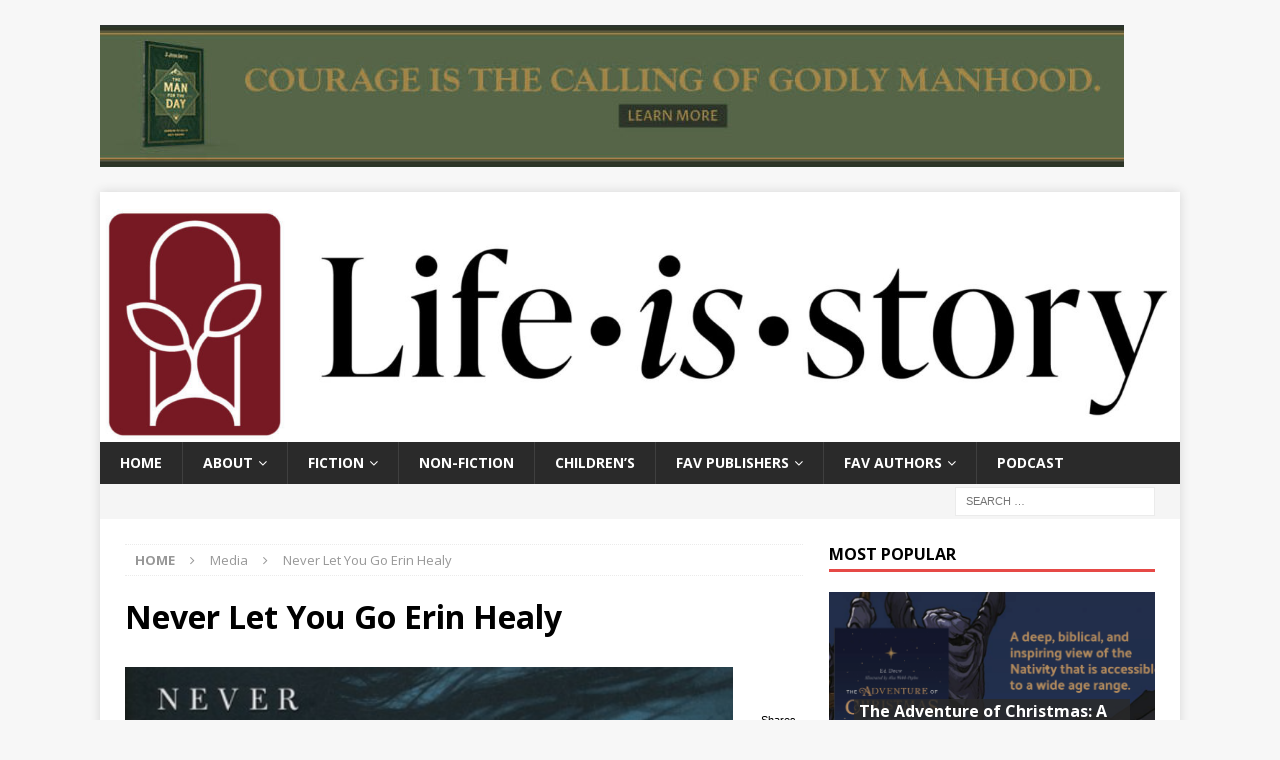

--- FILE ---
content_type: text/html; charset=UTF-8
request_url: https://www.lifeisstory.com/fiction/never-let-you-go-erin-healy/attachment/never-let-you-go-erin-healy-2/
body_size: 12815
content:
<!DOCTYPE html>
<!-- Global site tag (gtag.js) - Google Analytics -->
<script async src="https://www.googletagmanager.com/gtag/js?id=UA-41363314-2"></script>
<script>
  window.dataLayer = window.dataLayer || [];
  function gtag(){dataLayer.push(arguments);}
  gtag('js', new Date());

  gtag('config', 'UA-41363314-2');
</script>
<html class="no-js mh-one-sb" lang="en-US">
<head>
<meta charset="UTF-8">
<meta name="viewport" content="width=device-width, initial-scale=1.0">
<link rel="profile" href="https://gmpg.org/xfn/11" />
<meta name='robots' content='index, follow, max-image-preview:large, max-snippet:-1, max-video-preview:-1' />

	<!-- This site is optimized with the Yoast SEO plugin v26.5 - https://yoast.com/wordpress/plugins/seo/ -->
	<title>Never Let You Go Erin Healy - Life Is Story</title>
	<link rel="canonical" href="https://www.lifeisstory.com/fiction/never-let-you-go-erin-healy/attachment/never-let-you-go-erin-healy-2/" />
	<meta property="og:locale" content="en_US" />
	<meta property="og:type" content="article" />
	<meta property="og:title" content="Never Let You Go Erin Healy - Life Is Story" />
	<meta property="og:description" content="Never Let You Go Erin Healy" />
	<meta property="og:url" content="https://www.lifeisstory.com/fiction/never-let-you-go-erin-healy/attachment/never-let-you-go-erin-healy-2/" />
	<meta property="og:site_name" content="Life Is Story" />
	<meta property="article:modified_time" content="2019-06-27T06:19:18+00:00" />
	<meta property="og:image" content="https://www.lifeisstory.com/fiction/never-let-you-go-erin-healy/attachment/never-let-you-go-erin-healy-2" />
	<meta property="og:image:width" content="678" />
	<meta property="og:image:height" content="381" />
	<meta property="og:image:type" content="image/png" />
	<script type="application/ld+json" class="yoast-schema-graph">{"@context":"https://schema.org","@graph":[{"@type":"WebPage","@id":"https://www.lifeisstory.com/fiction/never-let-you-go-erin-healy/attachment/never-let-you-go-erin-healy-2/","url":"https://www.lifeisstory.com/fiction/never-let-you-go-erin-healy/attachment/never-let-you-go-erin-healy-2/","name":"Never Let You Go Erin Healy - Life Is Story","isPartOf":{"@id":"https://www.lifeisstory.com/#website"},"primaryImageOfPage":{"@id":"https://www.lifeisstory.com/fiction/never-let-you-go-erin-healy/attachment/never-let-you-go-erin-healy-2/#primaryimage"},"image":{"@id":"https://www.lifeisstory.com/fiction/never-let-you-go-erin-healy/attachment/never-let-you-go-erin-healy-2/#primaryimage"},"thumbnailUrl":"https://www.lifeisstory.com/wp-content/uploads/2010/04/Never-Let-You-Go-Erin-Healy.png","datePublished":"2019-06-27T06:16:29+00:00","dateModified":"2019-06-27T06:19:18+00:00","breadcrumb":{"@id":"https://www.lifeisstory.com/fiction/never-let-you-go-erin-healy/attachment/never-let-you-go-erin-healy-2/#breadcrumb"},"inLanguage":"en-US","potentialAction":[{"@type":"ReadAction","target":["https://www.lifeisstory.com/fiction/never-let-you-go-erin-healy/attachment/never-let-you-go-erin-healy-2/"]}]},{"@type":"ImageObject","inLanguage":"en-US","@id":"https://www.lifeisstory.com/fiction/never-let-you-go-erin-healy/attachment/never-let-you-go-erin-healy-2/#primaryimage","url":"https://www.lifeisstory.com/wp-content/uploads/2010/04/Never-Let-You-Go-Erin-Healy.png","contentUrl":"https://www.lifeisstory.com/wp-content/uploads/2010/04/Never-Let-You-Go-Erin-Healy.png","width":678,"height":381,"caption":"Never Let You Go Erin Healy"},{"@type":"BreadcrumbList","@id":"https://www.lifeisstory.com/fiction/never-let-you-go-erin-healy/attachment/never-let-you-go-erin-healy-2/#breadcrumb","itemListElement":[{"@type":"ListItem","position":1,"name":"Home","item":"https://www.lifeisstory.com/"},{"@type":"ListItem","position":2,"name":"Never Let You Go &#8211; Erin Healy","item":"https://www.lifeisstory.com/fiction/never-let-you-go-erin-healy/"},{"@type":"ListItem","position":3,"name":"Never Let You Go Erin Healy"}]},{"@type":"WebSite","@id":"https://www.lifeisstory.com/#website","url":"https://www.lifeisstory.com/","name":"Life Is Story","description":"Unleash the Narrative of Your Soul","potentialAction":[{"@type":"SearchAction","target":{"@type":"EntryPoint","urlTemplate":"https://www.lifeisstory.com/?s={search_term_string}"},"query-input":{"@type":"PropertyValueSpecification","valueRequired":true,"valueName":"search_term_string"}}],"inLanguage":"en-US"}]}</script>
	<!-- / Yoast SEO plugin. -->


<link rel='dns-prefetch' href='//stats.wp.com' />
<link rel='dns-prefetch' href='//fonts.googleapis.com' />
<link rel="alternate" title="oEmbed (JSON)" type="application/json+oembed" href="https://www.lifeisstory.com/wp-json/oembed/1.0/embed?url=https%3A%2F%2Fwww.lifeisstory.com%2Ffiction%2Fnever-let-you-go-erin-healy%2Fattachment%2Fnever-let-you-go-erin-healy-2%2F" />
<link rel="alternate" title="oEmbed (XML)" type="text/xml+oembed" href="https://www.lifeisstory.com/wp-json/oembed/1.0/embed?url=https%3A%2F%2Fwww.lifeisstory.com%2Ffiction%2Fnever-let-you-go-erin-healy%2Fattachment%2Fnever-let-you-go-erin-healy-2%2F&#038;format=xml" />
<style id='wp-img-auto-sizes-contain-inline-css' type='text/css'>
img:is([sizes=auto i],[sizes^="auto," i]){contain-intrinsic-size:3000px 1500px}
/*# sourceURL=wp-img-auto-sizes-contain-inline-css */
</style>
<style id='wp-emoji-styles-inline-css' type='text/css'>

	img.wp-smiley, img.emoji {
		display: inline !important;
		border: none !important;
		box-shadow: none !important;
		height: 1em !important;
		width: 1em !important;
		margin: 0 0.07em !important;
		vertical-align: -0.1em !important;
		background: none !important;
		padding: 0 !important;
	}
/*# sourceURL=wp-emoji-styles-inline-css */
</style>
<link rel='stylesheet' id='wp-block-library-css' href='https://www.lifeisstory.com/wp-includes/css/dist/block-library/style.min.css?ver=6.9' type='text/css' media='all' />
<style id='wp-block-image-inline-css' type='text/css'>
.wp-block-image>a,.wp-block-image>figure>a{display:inline-block}.wp-block-image img{box-sizing:border-box;height:auto;max-width:100%;vertical-align:bottom}@media not (prefers-reduced-motion){.wp-block-image img.hide{visibility:hidden}.wp-block-image img.show{animation:show-content-image .4s}}.wp-block-image[style*=border-radius] img,.wp-block-image[style*=border-radius]>a{border-radius:inherit}.wp-block-image.has-custom-border img{box-sizing:border-box}.wp-block-image.aligncenter{text-align:center}.wp-block-image.alignfull>a,.wp-block-image.alignwide>a{width:100%}.wp-block-image.alignfull img,.wp-block-image.alignwide img{height:auto;width:100%}.wp-block-image .aligncenter,.wp-block-image .alignleft,.wp-block-image .alignright,.wp-block-image.aligncenter,.wp-block-image.alignleft,.wp-block-image.alignright{display:table}.wp-block-image .aligncenter>figcaption,.wp-block-image .alignleft>figcaption,.wp-block-image .alignright>figcaption,.wp-block-image.aligncenter>figcaption,.wp-block-image.alignleft>figcaption,.wp-block-image.alignright>figcaption{caption-side:bottom;display:table-caption}.wp-block-image .alignleft{float:left;margin:.5em 1em .5em 0}.wp-block-image .alignright{float:right;margin:.5em 0 .5em 1em}.wp-block-image .aligncenter{margin-left:auto;margin-right:auto}.wp-block-image :where(figcaption){margin-bottom:1em;margin-top:.5em}.wp-block-image.is-style-circle-mask img{border-radius:9999px}@supports ((-webkit-mask-image:none) or (mask-image:none)) or (-webkit-mask-image:none){.wp-block-image.is-style-circle-mask img{border-radius:0;-webkit-mask-image:url('data:image/svg+xml;utf8,<svg viewBox="0 0 100 100" xmlns="http://www.w3.org/2000/svg"><circle cx="50" cy="50" r="50"/></svg>');mask-image:url('data:image/svg+xml;utf8,<svg viewBox="0 0 100 100" xmlns="http://www.w3.org/2000/svg"><circle cx="50" cy="50" r="50"/></svg>');mask-mode:alpha;-webkit-mask-position:center;mask-position:center;-webkit-mask-repeat:no-repeat;mask-repeat:no-repeat;-webkit-mask-size:contain;mask-size:contain}}:root :where(.wp-block-image.is-style-rounded img,.wp-block-image .is-style-rounded img){border-radius:9999px}.wp-block-image figure{margin:0}.wp-lightbox-container{display:flex;flex-direction:column;position:relative}.wp-lightbox-container img{cursor:zoom-in}.wp-lightbox-container img:hover+button{opacity:1}.wp-lightbox-container button{align-items:center;backdrop-filter:blur(16px) saturate(180%);background-color:#5a5a5a40;border:none;border-radius:4px;cursor:zoom-in;display:flex;height:20px;justify-content:center;opacity:0;padding:0;position:absolute;right:16px;text-align:center;top:16px;width:20px;z-index:100}@media not (prefers-reduced-motion){.wp-lightbox-container button{transition:opacity .2s ease}}.wp-lightbox-container button:focus-visible{outline:3px auto #5a5a5a40;outline:3px auto -webkit-focus-ring-color;outline-offset:3px}.wp-lightbox-container button:hover{cursor:pointer;opacity:1}.wp-lightbox-container button:focus{opacity:1}.wp-lightbox-container button:focus,.wp-lightbox-container button:hover,.wp-lightbox-container button:not(:hover):not(:active):not(.has-background){background-color:#5a5a5a40;border:none}.wp-lightbox-overlay{box-sizing:border-box;cursor:zoom-out;height:100vh;left:0;overflow:hidden;position:fixed;top:0;visibility:hidden;width:100%;z-index:100000}.wp-lightbox-overlay .close-button{align-items:center;cursor:pointer;display:flex;justify-content:center;min-height:40px;min-width:40px;padding:0;position:absolute;right:calc(env(safe-area-inset-right) + 16px);top:calc(env(safe-area-inset-top) + 16px);z-index:5000000}.wp-lightbox-overlay .close-button:focus,.wp-lightbox-overlay .close-button:hover,.wp-lightbox-overlay .close-button:not(:hover):not(:active):not(.has-background){background:none;border:none}.wp-lightbox-overlay .lightbox-image-container{height:var(--wp--lightbox-container-height);left:50%;overflow:hidden;position:absolute;top:50%;transform:translate(-50%,-50%);transform-origin:top left;width:var(--wp--lightbox-container-width);z-index:9999999999}.wp-lightbox-overlay .wp-block-image{align-items:center;box-sizing:border-box;display:flex;height:100%;justify-content:center;margin:0;position:relative;transform-origin:0 0;width:100%;z-index:3000000}.wp-lightbox-overlay .wp-block-image img{height:var(--wp--lightbox-image-height);min-height:var(--wp--lightbox-image-height);min-width:var(--wp--lightbox-image-width);width:var(--wp--lightbox-image-width)}.wp-lightbox-overlay .wp-block-image figcaption{display:none}.wp-lightbox-overlay button{background:none;border:none}.wp-lightbox-overlay .scrim{background-color:#fff;height:100%;opacity:.9;position:absolute;width:100%;z-index:2000000}.wp-lightbox-overlay.active{visibility:visible}@media not (prefers-reduced-motion){.wp-lightbox-overlay.active{animation:turn-on-visibility .25s both}.wp-lightbox-overlay.active img{animation:turn-on-visibility .35s both}.wp-lightbox-overlay.show-closing-animation:not(.active){animation:turn-off-visibility .35s both}.wp-lightbox-overlay.show-closing-animation:not(.active) img{animation:turn-off-visibility .25s both}.wp-lightbox-overlay.zoom.active{animation:none;opacity:1;visibility:visible}.wp-lightbox-overlay.zoom.active .lightbox-image-container{animation:lightbox-zoom-in .4s}.wp-lightbox-overlay.zoom.active .lightbox-image-container img{animation:none}.wp-lightbox-overlay.zoom.active .scrim{animation:turn-on-visibility .4s forwards}.wp-lightbox-overlay.zoom.show-closing-animation:not(.active){animation:none}.wp-lightbox-overlay.zoom.show-closing-animation:not(.active) .lightbox-image-container{animation:lightbox-zoom-out .4s}.wp-lightbox-overlay.zoom.show-closing-animation:not(.active) .lightbox-image-container img{animation:none}.wp-lightbox-overlay.zoom.show-closing-animation:not(.active) .scrim{animation:turn-off-visibility .4s forwards}}@keyframes show-content-image{0%{visibility:hidden}99%{visibility:hidden}to{visibility:visible}}@keyframes turn-on-visibility{0%{opacity:0}to{opacity:1}}@keyframes turn-off-visibility{0%{opacity:1;visibility:visible}99%{opacity:0;visibility:visible}to{opacity:0;visibility:hidden}}@keyframes lightbox-zoom-in{0%{transform:translate(calc((-100vw + var(--wp--lightbox-scrollbar-width))/2 + var(--wp--lightbox-initial-left-position)),calc(-50vh + var(--wp--lightbox-initial-top-position))) scale(var(--wp--lightbox-scale))}to{transform:translate(-50%,-50%) scale(1)}}@keyframes lightbox-zoom-out{0%{transform:translate(-50%,-50%) scale(1);visibility:visible}99%{visibility:visible}to{transform:translate(calc((-100vw + var(--wp--lightbox-scrollbar-width))/2 + var(--wp--lightbox-initial-left-position)),calc(-50vh + var(--wp--lightbox-initial-top-position))) scale(var(--wp--lightbox-scale));visibility:hidden}}
/*# sourceURL=https://www.lifeisstory.com/wp-includes/blocks/image/style.min.css */
</style>
<style id='global-styles-inline-css' type='text/css'>
:root{--wp--preset--aspect-ratio--square: 1;--wp--preset--aspect-ratio--4-3: 4/3;--wp--preset--aspect-ratio--3-4: 3/4;--wp--preset--aspect-ratio--3-2: 3/2;--wp--preset--aspect-ratio--2-3: 2/3;--wp--preset--aspect-ratio--16-9: 16/9;--wp--preset--aspect-ratio--9-16: 9/16;--wp--preset--color--black: #000000;--wp--preset--color--cyan-bluish-gray: #abb8c3;--wp--preset--color--white: #ffffff;--wp--preset--color--pale-pink: #f78da7;--wp--preset--color--vivid-red: #cf2e2e;--wp--preset--color--luminous-vivid-orange: #ff6900;--wp--preset--color--luminous-vivid-amber: #fcb900;--wp--preset--color--light-green-cyan: #7bdcb5;--wp--preset--color--vivid-green-cyan: #00d084;--wp--preset--color--pale-cyan-blue: #8ed1fc;--wp--preset--color--vivid-cyan-blue: #0693e3;--wp--preset--color--vivid-purple: #9b51e0;--wp--preset--gradient--vivid-cyan-blue-to-vivid-purple: linear-gradient(135deg,rgb(6,147,227) 0%,rgb(155,81,224) 100%);--wp--preset--gradient--light-green-cyan-to-vivid-green-cyan: linear-gradient(135deg,rgb(122,220,180) 0%,rgb(0,208,130) 100%);--wp--preset--gradient--luminous-vivid-amber-to-luminous-vivid-orange: linear-gradient(135deg,rgb(252,185,0) 0%,rgb(255,105,0) 100%);--wp--preset--gradient--luminous-vivid-orange-to-vivid-red: linear-gradient(135deg,rgb(255,105,0) 0%,rgb(207,46,46) 100%);--wp--preset--gradient--very-light-gray-to-cyan-bluish-gray: linear-gradient(135deg,rgb(238,238,238) 0%,rgb(169,184,195) 100%);--wp--preset--gradient--cool-to-warm-spectrum: linear-gradient(135deg,rgb(74,234,220) 0%,rgb(151,120,209) 20%,rgb(207,42,186) 40%,rgb(238,44,130) 60%,rgb(251,105,98) 80%,rgb(254,248,76) 100%);--wp--preset--gradient--blush-light-purple: linear-gradient(135deg,rgb(255,206,236) 0%,rgb(152,150,240) 100%);--wp--preset--gradient--blush-bordeaux: linear-gradient(135deg,rgb(254,205,165) 0%,rgb(254,45,45) 50%,rgb(107,0,62) 100%);--wp--preset--gradient--luminous-dusk: linear-gradient(135deg,rgb(255,203,112) 0%,rgb(199,81,192) 50%,rgb(65,88,208) 100%);--wp--preset--gradient--pale-ocean: linear-gradient(135deg,rgb(255,245,203) 0%,rgb(182,227,212) 50%,rgb(51,167,181) 100%);--wp--preset--gradient--electric-grass: linear-gradient(135deg,rgb(202,248,128) 0%,rgb(113,206,126) 100%);--wp--preset--gradient--midnight: linear-gradient(135deg,rgb(2,3,129) 0%,rgb(40,116,252) 100%);--wp--preset--font-size--small: 13px;--wp--preset--font-size--medium: 20px;--wp--preset--font-size--large: 36px;--wp--preset--font-size--x-large: 42px;--wp--preset--spacing--20: 0.44rem;--wp--preset--spacing--30: 0.67rem;--wp--preset--spacing--40: 1rem;--wp--preset--spacing--50: 1.5rem;--wp--preset--spacing--60: 2.25rem;--wp--preset--spacing--70: 3.38rem;--wp--preset--spacing--80: 5.06rem;--wp--preset--shadow--natural: 6px 6px 9px rgba(0, 0, 0, 0.2);--wp--preset--shadow--deep: 12px 12px 50px rgba(0, 0, 0, 0.4);--wp--preset--shadow--sharp: 6px 6px 0px rgba(0, 0, 0, 0.2);--wp--preset--shadow--outlined: 6px 6px 0px -3px rgb(255, 255, 255), 6px 6px rgb(0, 0, 0);--wp--preset--shadow--crisp: 6px 6px 0px rgb(0, 0, 0);}:where(.is-layout-flex){gap: 0.5em;}:where(.is-layout-grid){gap: 0.5em;}body .is-layout-flex{display: flex;}.is-layout-flex{flex-wrap: wrap;align-items: center;}.is-layout-flex > :is(*, div){margin: 0;}body .is-layout-grid{display: grid;}.is-layout-grid > :is(*, div){margin: 0;}:where(.wp-block-columns.is-layout-flex){gap: 2em;}:where(.wp-block-columns.is-layout-grid){gap: 2em;}:where(.wp-block-post-template.is-layout-flex){gap: 1.25em;}:where(.wp-block-post-template.is-layout-grid){gap: 1.25em;}.has-black-color{color: var(--wp--preset--color--black) !important;}.has-cyan-bluish-gray-color{color: var(--wp--preset--color--cyan-bluish-gray) !important;}.has-white-color{color: var(--wp--preset--color--white) !important;}.has-pale-pink-color{color: var(--wp--preset--color--pale-pink) !important;}.has-vivid-red-color{color: var(--wp--preset--color--vivid-red) !important;}.has-luminous-vivid-orange-color{color: var(--wp--preset--color--luminous-vivid-orange) !important;}.has-luminous-vivid-amber-color{color: var(--wp--preset--color--luminous-vivid-amber) !important;}.has-light-green-cyan-color{color: var(--wp--preset--color--light-green-cyan) !important;}.has-vivid-green-cyan-color{color: var(--wp--preset--color--vivid-green-cyan) !important;}.has-pale-cyan-blue-color{color: var(--wp--preset--color--pale-cyan-blue) !important;}.has-vivid-cyan-blue-color{color: var(--wp--preset--color--vivid-cyan-blue) !important;}.has-vivid-purple-color{color: var(--wp--preset--color--vivid-purple) !important;}.has-black-background-color{background-color: var(--wp--preset--color--black) !important;}.has-cyan-bluish-gray-background-color{background-color: var(--wp--preset--color--cyan-bluish-gray) !important;}.has-white-background-color{background-color: var(--wp--preset--color--white) !important;}.has-pale-pink-background-color{background-color: var(--wp--preset--color--pale-pink) !important;}.has-vivid-red-background-color{background-color: var(--wp--preset--color--vivid-red) !important;}.has-luminous-vivid-orange-background-color{background-color: var(--wp--preset--color--luminous-vivid-orange) !important;}.has-luminous-vivid-amber-background-color{background-color: var(--wp--preset--color--luminous-vivid-amber) !important;}.has-light-green-cyan-background-color{background-color: var(--wp--preset--color--light-green-cyan) !important;}.has-vivid-green-cyan-background-color{background-color: var(--wp--preset--color--vivid-green-cyan) !important;}.has-pale-cyan-blue-background-color{background-color: var(--wp--preset--color--pale-cyan-blue) !important;}.has-vivid-cyan-blue-background-color{background-color: var(--wp--preset--color--vivid-cyan-blue) !important;}.has-vivid-purple-background-color{background-color: var(--wp--preset--color--vivid-purple) !important;}.has-black-border-color{border-color: var(--wp--preset--color--black) !important;}.has-cyan-bluish-gray-border-color{border-color: var(--wp--preset--color--cyan-bluish-gray) !important;}.has-white-border-color{border-color: var(--wp--preset--color--white) !important;}.has-pale-pink-border-color{border-color: var(--wp--preset--color--pale-pink) !important;}.has-vivid-red-border-color{border-color: var(--wp--preset--color--vivid-red) !important;}.has-luminous-vivid-orange-border-color{border-color: var(--wp--preset--color--luminous-vivid-orange) !important;}.has-luminous-vivid-amber-border-color{border-color: var(--wp--preset--color--luminous-vivid-amber) !important;}.has-light-green-cyan-border-color{border-color: var(--wp--preset--color--light-green-cyan) !important;}.has-vivid-green-cyan-border-color{border-color: var(--wp--preset--color--vivid-green-cyan) !important;}.has-pale-cyan-blue-border-color{border-color: var(--wp--preset--color--pale-cyan-blue) !important;}.has-vivid-cyan-blue-border-color{border-color: var(--wp--preset--color--vivid-cyan-blue) !important;}.has-vivid-purple-border-color{border-color: var(--wp--preset--color--vivid-purple) !important;}.has-vivid-cyan-blue-to-vivid-purple-gradient-background{background: var(--wp--preset--gradient--vivid-cyan-blue-to-vivid-purple) !important;}.has-light-green-cyan-to-vivid-green-cyan-gradient-background{background: var(--wp--preset--gradient--light-green-cyan-to-vivid-green-cyan) !important;}.has-luminous-vivid-amber-to-luminous-vivid-orange-gradient-background{background: var(--wp--preset--gradient--luminous-vivid-amber-to-luminous-vivid-orange) !important;}.has-luminous-vivid-orange-to-vivid-red-gradient-background{background: var(--wp--preset--gradient--luminous-vivid-orange-to-vivid-red) !important;}.has-very-light-gray-to-cyan-bluish-gray-gradient-background{background: var(--wp--preset--gradient--very-light-gray-to-cyan-bluish-gray) !important;}.has-cool-to-warm-spectrum-gradient-background{background: var(--wp--preset--gradient--cool-to-warm-spectrum) !important;}.has-blush-light-purple-gradient-background{background: var(--wp--preset--gradient--blush-light-purple) !important;}.has-blush-bordeaux-gradient-background{background: var(--wp--preset--gradient--blush-bordeaux) !important;}.has-luminous-dusk-gradient-background{background: var(--wp--preset--gradient--luminous-dusk) !important;}.has-pale-ocean-gradient-background{background: var(--wp--preset--gradient--pale-ocean) !important;}.has-electric-grass-gradient-background{background: var(--wp--preset--gradient--electric-grass) !important;}.has-midnight-gradient-background{background: var(--wp--preset--gradient--midnight) !important;}.has-small-font-size{font-size: var(--wp--preset--font-size--small) !important;}.has-medium-font-size{font-size: var(--wp--preset--font-size--medium) !important;}.has-large-font-size{font-size: var(--wp--preset--font-size--large) !important;}.has-x-large-font-size{font-size: var(--wp--preset--font-size--x-large) !important;}
/*# sourceURL=global-styles-inline-css */
</style>

<style id='classic-theme-styles-inline-css' type='text/css'>
/*! This file is auto-generated */
.wp-block-button__link{color:#fff;background-color:#32373c;border-radius:9999px;box-shadow:none;text-decoration:none;padding:calc(.667em + 2px) calc(1.333em + 2px);font-size:1.125em}.wp-block-file__button{background:#32373c;color:#fff;text-decoration:none}
/*# sourceURL=/wp-includes/css/classic-themes.min.css */
</style>
<link rel='stylesheet' id='christy-chatbot-style-css' href='https://www.lifeisstory.com/wp-content/plugins/christy-book-finder-plugin/style.css?ver=6.9' type='text/css' media='all' />
<link rel='stylesheet' id='perfect-pullquotes-styles-css' href='https://www.lifeisstory.com/wp-content/plugins/perfect-pullquotes/perfect-pullquotes.css?ver=1.7.5' type='text/css' media='all' />
<link rel='stylesheet' id='ubb-front-end-styles-css' href='https://www.lifeisstory.com/wp-content/plugins/ultimate-book-blogger/assets/css/frontend.css?ver=3.8.0' type='text/css' media='all' />
<style id='ubb-front-end-styles-inline-css' type='text/css'>

        .ubb-content-warning {
            background: #E61C20;
            color: #ffffff;
        }
        
        .ubb-about-author {
            background: #ffffff;
            border: 0px none #000000;
            color: #000000;
        }
        
        .ubb-tabs ul li a {
            color: #787878;
        }

        .ubb-tabs li.ubb-active-link, .ubb-tabs-content {
            background: #ffffff;
            border: 1px solid #e6e6e6;
        }
        
        .ubb-tabs li.ubb-active-link {
            border-bottom-color: #ffffff;
        }

        .ubb-tabs li.ubb-active-link a {
            color: #000000;
        }

        .ubb-related-post:hover {
            background: #F1F1F1;
        }
        
        .ubb-spoiler .ubb-thespoil {
            background: #ffff99;
        }
        
/*# sourceURL=ubb-front-end-styles-inline-css */
</style>
<link rel='stylesheet' id='mh-magazine-css' href='https://www.lifeisstory.com/wp-content/themes/mh-magazine/style.css?ver=3.8.5' type='text/css' media='all' />
<link rel='stylesheet' id='mh-font-awesome-css' href='https://www.lifeisstory.com/wp-content/themes/mh-magazine/includes/font-awesome.min.css' type='text/css' media='all' />
<link rel='stylesheet' id='mh-google-fonts-css' href='https://fonts.googleapis.com/css?family=Open+Sans:300,400,400italic,600,700' type='text/css' media='all' />
<script type="text/javascript" src="https://www.lifeisstory.com/wp-includes/js/jquery/jquery.min.js?ver=3.7.1" id="jquery-core-js"></script>
<script type="text/javascript" src="https://www.lifeisstory.com/wp-includes/js/jquery/jquery-migrate.min.js?ver=3.4.1" id="jquery-migrate-js"></script>
<script type="text/javascript" id="track-the-click-js-extra">
/* <![CDATA[ */
var ajax_var = {"nonce":"8f3685c305"};
var ttc_data = {"proBeacon":""};
//# sourceURL=track-the-click-js-extra
/* ]]> */
</script>
<script type="text/javascript" src="https://www.lifeisstory.com/wp-content/plugins/track-the-click/public/js/track-the-click-public.js?ver=0.4.0" id="track-the-click-js" data-noptimize="true" data-no-optimize="1"></script>
<script type="text/javascript" id="track-the-click-js-after" data-noptimize="true" data-no-optimize="1">
/* <![CDATA[ */
function getHomeURL() {return "https://www.lifeisstory.com";}
function getPostID() {return 10855;}
function showClickCounts() {return false;}

//# sourceURL=track-the-click-js-after
/* ]]> */
</script>
<script type="text/javascript" src="https://www.lifeisstory.com/wp-content/themes/mh-magazine/js/scripts.js?ver=3.8.5" id="mh-scripts-js"></script>
<link rel="https://api.w.org/" href="https://www.lifeisstory.com/wp-json/" /><link rel="alternate" title="JSON" type="application/json" href="https://www.lifeisstory.com/wp-json/wp/v2/media/10855" /><link rel="EditURI" type="application/rsd+xml" title="RSD" href="https://www.lifeisstory.com/xmlrpc.php?rsd" />
<meta name="generator" content="WordPress 6.9" />
<link rel='shortlink' href='https://www.lifeisstory.com/?p=10855' />
            <script type="text/javascript"><!--
                                function powerpress_pinw(pinw_url){window.open(pinw_url, 'PowerPressPlayer','toolbar=0,status=0,resizable=1,width=460,height=320');	return false;}
                //-->

                // tabnab protection
                window.addEventListener('load', function () {
                    // make all links have rel="noopener noreferrer"
                    document.querySelectorAll('a[target="_blank"]').forEach(link => {
                        link.setAttribute('rel', 'noopener noreferrer');
                    });
                });
            </script>
            	<style>img#wpstats{display:none}</style>
		<!-- Analytics by WP Statistics - https://wp-statistics.com -->
<!--[if lt IE 9]>
<script src="https://www.lifeisstory.com/wp-content/themes/mh-magazine/js/css3-mediaqueries.js"></script>
<![endif]-->
<link rel="icon" href="https://www.lifeisstory.com/wp-content/uploads/2020/11/cropped-LIS-Facebook-Profile-32x32.png" sizes="32x32" />
<link rel="icon" href="https://www.lifeisstory.com/wp-content/uploads/2020/11/cropped-LIS-Facebook-Profile-192x192.png" sizes="192x192" />
<link rel="apple-touch-icon" href="https://www.lifeisstory.com/wp-content/uploads/2020/11/cropped-LIS-Facebook-Profile-180x180.png" />
<meta name="msapplication-TileImage" content="https://www.lifeisstory.com/wp-content/uploads/2020/11/cropped-LIS-Facebook-Profile-270x270.png" />
</head>
<body data-rsssl=1 id="mh-mobile" class="attachment wp-singular attachment-template-default single single-attachment postid-10855 attachmentid-10855 attachment-png wp-theme-mh-magazine mh-boxed-layout mh-right-sb mh-loop-layout1 mh-widget-layout1" itemscope="itemscope" itemtype="http://schema.org/WebPage">
<aside class="mh-container mh-header-widget-1">
<div id="block-45" class="mh-widget mh-header-1 widget_block widget_media_image">
<figure class="wp-block-image size-large"><a href="https://www.bhpublishinggroup.com/the-man-for-the-day/?did=pm:webs:260101|acq|na|books|the_man_for_the_day|na|life_is_story-_january:na:na&amp;utm_medium=affiliate&amp;utm_campaign=fy26_bh-books_spring26_the-man-for-the-day---life-is-story&amp;utm_source=life-is-story&amp;utm_content=acquisition_the-man-for-the-day---life-is-story_20260102"><img fetchpriority="high" decoding="async" width="1024" height="142" src="https://www.lifeisstory.com/wp-content/uploads/2026/01/FY26-BH-2799900-AD-Life-is-Story-January-3-1024x142.jpg" alt="" class="wp-image-53512" srcset="https://www.lifeisstory.com/wp-content/uploads/2026/01/FY26-BH-2799900-AD-Life-is-Story-January-3-1024x142.jpg 1024w, https://www.lifeisstory.com/wp-content/uploads/2026/01/FY26-BH-2799900-AD-Life-is-Story-January-3-300x42.jpg 300w, https://www.lifeisstory.com/wp-content/uploads/2026/01/FY26-BH-2799900-AD-Life-is-Story-January-3-768x107.jpg 768w, https://www.lifeisstory.com/wp-content/uploads/2026/01/FY26-BH-2799900-AD-Life-is-Story-January-3-50x7.jpg 50w, https://www.lifeisstory.com/wp-content/uploads/2026/01/FY26-BH-2799900-AD-Life-is-Story-January-3.jpg 1080w" sizes="(max-width: 1024px) 100vw, 1024px" /></a></figure>
</div></aside>
<div class="mh-container mh-container-outer">
<div class="mh-header-nav-mobile clearfix"></div>
	<div class="mh-preheader">
    	<div class="mh-container mh-container-inner mh-row clearfix">
							<div class="mh-header-bar-content mh-header-bar-top-left mh-col-2-3 clearfix">
									</div>
										<div class="mh-header-bar-content mh-header-bar-top-right mh-col-1-3 clearfix">
									</div>
					</div>
	</div>
<header class="mh-header" itemscope="itemscope" itemtype="http://schema.org/WPHeader">
	<div class="mh-container mh-container-inner clearfix">
		<div class="mh-custom-header clearfix">
<a class="mh-header-image-link" href="https://www.lifeisstory.com/" title="Life Is Story" rel="home">
<img class="mh-header-image" src="https://www.lifeisstory.com/wp-content/uploads/2020/11/cropped-LIS-Primary-Logo-RW-scaled-1.jpg" height="347" width="1500" alt="Life Is Story" />
</a>
</div>
	</div>
	<div class="mh-main-nav-wrap">
		<nav class="mh-navigation mh-main-nav mh-container mh-container-inner clearfix" itemscope="itemscope" itemtype="http://schema.org/SiteNavigationElement">
			<div class="menu-primary-menu-container"><ul id="menu-primary-menu" class="menu"><li id="menu-item-9322" class="menu-item menu-item-type-custom menu-item-object-custom menu-item-9322"><a href="https://lifeisstory.com">Home</a></li>
<li id="menu-item-10924" class="menu-item menu-item-type-post_type menu-item-object-page menu-item-has-children menu-item-10924"><a href="https://www.lifeisstory.com/about/">About</a>
<ul class="sub-menu">
	<li id="menu-item-11463" class="menu-item menu-item-type-post_type menu-item-object-page menu-item-11463"><a href="https://www.lifeisstory.com/about/for-publishers/">For Publishers</a></li>
</ul>
</li>
<li id="menu-item-10611" class="menu-item menu-item-type-taxonomy menu-item-object-book-genre menu-item-has-children menu-item-10611"><a href="https://www.lifeisstory.com/reviews/genres/fiction/">Fiction</a>
<ul class="sub-menu">
	<li id="menu-item-52302" class="menu-item menu-item-type-taxonomy menu-item-object-book-genre menu-item-52302"><a href="https://www.lifeisstory.com/reviews/genres/christian/">Christian</a></li>
</ul>
</li>
<li id="menu-item-10616" class="menu-item menu-item-type-taxonomy menu-item-object-book-genre menu-item-10616"><a href="https://www.lifeisstory.com/reviews/genres/nonfiction/">Non-Fiction</a></li>
<li id="menu-item-10619" class="menu-item menu-item-type-taxonomy menu-item-object-book-genre menu-item-10619"><a href="https://www.lifeisstory.com/reviews/genres/childrens/">Children&#8217;s</a></li>
<li id="menu-item-52290" class="menu-item menu-item-type-post_type menu-item-object-page menu-item-has-children menu-item-52290"><a href="https://www.lifeisstory.com/reviews-by-publisher/">Fav Publishers</a>
<ul class="sub-menu">
	<li id="menu-item-52296" class="menu-item menu-item-type-taxonomy menu-item-object-book-publisher menu-item-52296"><a href="https://www.lifeisstory.com/reviews/publishers/beaming-books/">Beaming Books</a></li>
	<li id="menu-item-52295" class="menu-item menu-item-type-taxonomy menu-item-object-book-publisher menu-item-52295"><a href="https://www.lifeisstory.com/reviews/publishers/brazos-press/">Brazos Press</a></li>
	<li id="menu-item-52297" class="menu-item menu-item-type-taxonomy menu-item-object-book-publisher menu-item-52297"><a href="https://www.lifeisstory.com/reviews/publishers/broadleaf-books/">Broadleaf Books</a></li>
	<li id="menu-item-52292" class="menu-item menu-item-type-taxonomy menu-item-object-book-publisher menu-item-52292"><a href="https://www.lifeisstory.com/reviews/publishers/eerdmans/">Eerdmans</a></li>
	<li id="menu-item-52293" class="menu-item menu-item-type-taxonomy menu-item-object-book-publisher menu-item-52293"><a href="https://www.lifeisstory.com/reviews/publishers/eerdmans-books-for-young-readers/">Eerdmans Books for Young Readers</a></li>
	<li id="menu-item-52291" class="menu-item menu-item-type-taxonomy menu-item-object-book-publisher menu-item-52291"><a href="https://www.lifeisstory.com/reviews/publishers/ivp/">IVP</a></li>
	<li id="menu-item-52294" class="menu-item menu-item-type-taxonomy menu-item-object-book-publisher menu-item-52294"><a href="https://www.lifeisstory.com/reviews/publishers/revell/">Revell</a></li>
</ul>
</li>
<li id="menu-item-52298" class="menu-item menu-item-type-post_type menu-item-object-page menu-item-has-children menu-item-52298"><a href="https://www.lifeisstory.com/reviews-by-author/">Fav Authors</a>
<ul class="sub-menu">
	<li id="menu-item-52299" class="menu-item menu-item-type-taxonomy menu-item-object-book-author menu-item-52299"><a href="https://www.lifeisstory.com/reviews/authors/ted-dekker/">Ted Dekker</a></li>
	<li id="menu-item-52301" class="menu-item menu-item-type-taxonomy menu-item-object-book-author menu-item-52301"><a href="https://www.lifeisstory.com/reviews/authors/tosca-lee/">Tosca Lee</a></li>
	<li id="menu-item-52300" class="menu-item menu-item-type-taxonomy menu-item-object-book-author menu-item-52300"><a href="https://www.lifeisstory.com/reviews/authors/steven-james/">Steven James</a></li>
</ul>
</li>
<li id="menu-item-52303" class="menu-item menu-item-type-taxonomy menu-item-object-category menu-item-52303"><a href="https://www.lifeisstory.com/category/podcast/">Podcast</a></li>
</ul></div>		</nav>
	</div>
	</header>
	<div class="mh-subheader">
		<div class="mh-container mh-container-inner mh-row clearfix">
							<div class="mh-header-bar-content mh-header-bar-bottom-left mh-col-2-3 clearfix">
									</div>
										<div class="mh-header-bar-content mh-header-bar-bottom-right mh-col-1-3 clearfix">
											<aside class="mh-header-search mh-header-search-bottom">
							<form role="search" method="get" class="search-form" action="https://www.lifeisstory.com/">
				<label>
					<span class="screen-reader-text">Search for:</span>
					<input type="search" class="search-field" placeholder="Search &hellip;" value="" name="s" />
				</label>
				<input type="submit" class="search-submit" value="Search" />
			</form>						</aside>
									</div>
					</div>
	</div>
<div class="mh-wrapper clearfix">
	<div class="mh-main clearfix">
		<div id="main-content" class="mh-content" role="main"><nav class="mh-breadcrumb"><span itemscope itemtype="http://data-vocabulary.org/Breadcrumb"><a href="https://www.lifeisstory.com" itemprop="url"><span itemprop="title">Home</span></a></span><span class="mh-breadcrumb-delimiter"><i class="fa fa-angle-right"></i></span>Media<span class="mh-breadcrumb-delimiter"><i class="fa fa-angle-right"></i></span>Never Let You Go Erin Healy</nav>
				<article id="post-10855" class="post-10855 attachment type-attachment status-inherit hentry">
					<header class="entry-header">
						<h1 class="entry-title">Never Let You Go Erin Healy</h1>					</header>
					<figure class="entry-thumbnail">
												<a href="https://www.lifeisstory.com/wp-content/uploads/2010/04/Never-Let-You-Go-Erin-Healy.png" title="Never Let You Go Erin Healy" rel="attachment" target="_blank">
							<img src="https://www.lifeisstory.com/wp-content/uploads/2010/04/Never-Let-You-Go-Erin-Healy.png" width="678" height="381" class="attachment-medium" alt="Never Let You Go Erin Healy" />
						</a>
											</figure>
											<div class="mh-attachment-content entry-content clearfix">
							<p>Never Let You Go Erin Healy</p>
						</div>
									</article><nav class="mh-post-nav mh-row clearfix" itemscope="itemscope" itemtype="http://schema.org/SiteNavigationElement">
<div class="mh-col-1-2 mh-post-nav-item mh-post-nav-prev">
<a href="https://www.lifeisstory.com/fiction/never-let-you-go-erin-healy/"><span>Back to article</span></a></div>
<div class="mh-col-1-2 mh-post-nav-item mh-post-nav-next">
</div>
</nav>
<div id="comments" class="mh-comments-wrap">
</div>
		</div>
			<aside class="mh-widget-col-1 mh-sidebar" itemscope="itemscope" itemtype="http://schema.org/WPSideBar"><div id="mh_magazine_posts_stacked-5" class="mh-widget mh_magazine_posts_stacked"><h4 class="mh-widget-title"><span class="mh-widget-title-inner">Most Popular</span></h4><div class="mh-posts-stacked-widget clearfix">
							<div class="mh-posts-stacked-wrap mh-posts-stacked-large">
								<div class="mh-posts-stacked-content post-13374 post type-post status-publish format-standard has-post-thumbnail category-childrens-books category-reviews book-author-alex-webb-peploe book-author-ed-drew book-publisher-good-book-company book-genre-bible-stories book-genre-childrens book-genre-christmas-fiction">
									<div class="mh-posts-stacked-thumb mh-posts-stacked-thumb-large">
										<a class="mh-posts-stacked-overlay mh-posts-stacked-overlay-large" href="https://www.lifeisstory.com/childrens-books/the-adventure-of-christmas-a-journey-through-advent-for-the-whole-family-ed-drew/"></a><img width="678" height="509" src="https://www.lifeisstory.com/wp-content/uploads/2021/10/The-Adventure-of-Christmas-Ed-Drew-678x509.png" class="attachment-mh-magazine-large size-mh-magazine-large wp-post-image" alt="The Adventure of Christmas Ed Drew" decoding="async" loading="lazy" srcset="https://www.lifeisstory.com/wp-content/uploads/2021/10/The-Adventure-of-Christmas-Ed-Drew-678x509.png 678w, https://www.lifeisstory.com/wp-content/uploads/2021/10/The-Adventure-of-Christmas-Ed-Drew-326x245.png 326w, https://www.lifeisstory.com/wp-content/uploads/2021/10/The-Adventure-of-Christmas-Ed-Drew-80x60.png 80w" sizes="auto, (max-width: 678px) 100vw, 678px" />										<article class="mh-posts-stacked-item">
											<h3 class="mh-posts-stacked-title mh-posts-stacked-title-large">
												<a href="https://www.lifeisstory.com/childrens-books/the-adventure-of-christmas-a-journey-through-advent-for-the-whole-family-ed-drew/" title="The Adventure of Christmas: A Journey through Advent for the Whole Family – Ed Drew" rel="bookmark">
													The Adventure of Christmas: A Journey through Advent for the Whole Family – Ed Drew												</a>
											</h3>
																							<div class="mh-meta entry-meta mh-posts-stacked-category mh-posts-stacked-category-large">
													Children&#039;s Books												</div>
																						<div class="mh-meta entry-meta">
<span class="entry-meta-date updated"><i class="fa fa-clock-o"></i><a href="https://www.lifeisstory.com/2021/10/">October 10, 2021</a></span>
<span class="entry-meta-comments"><i class="fa fa-comment-o"></i><span class="mh-comment-count-link">Comments Off<span class="screen-reader-text"> on The Adventure of Christmas: A Journey through Advent for the Whole Family – Ed Drew</span></span></span>
</div>
										</article>
									</div>
								</div>
							</div><div class="mh-posts-stacked-wrap mh-posts-stacked-columns clearfix">
							<div class="mh-posts-stacked-wrap mh-posts-stacked-small">
								<div class="mh-posts-stacked-content post-51768 post type-post status-publish format-standard has-post-thumbnail category-childrens-books category-reviews book-author-k-a-ellis book-author-taylor-barron book-series-do-great-things-for-god book-publisher-good-book-company book-genre-childrens book-genre-childrens-educational">
									<div class="mh-posts-stacked-thumb mh-posts-stacked-thumb-small">
										<a class="mh-posts-stacked-overlay mh-posts-stacked-overlay-small" href="https://www.lifeisstory.com/childrens-books/maria-fearing-the-girl-who-dreamed-of-distant-lands-k-a-ellis-and-taylor-barron/"></a><img width="326" height="171" src="https://www.lifeisstory.com/wp-content/uploads/2023/06/Maria-Fearing-K.A.-Ellis.png" class="attachment-mh-magazine-medium size-mh-magazine-medium wp-post-image" alt="" decoding="async" loading="lazy" />										<article class="mh-posts-stacked-item">
											<h3 class="mh-posts-stacked-title mh-posts-stacked-title-small">
												<a href="https://www.lifeisstory.com/childrens-books/maria-fearing-the-girl-who-dreamed-of-distant-lands-k-a-ellis-and-taylor-barron/" title="Maria Fearing: The Girl Who Dreamed of Distant Lands – K. A. Ellis and Taylor Barron" rel="bookmark">
													Maria Fearing: The Girl Who Dreamed of Distant Lands – K. A. Ellis and Taylor Barron												</a>
											</h3>
																							<div class="mh-meta entry-meta mh-posts-stacked-category mh-posts-stacked-category-small">
													Children&#039;s Books												</div>
																						<div class="mh-meta entry-meta">
<span class="entry-meta-date updated"><i class="fa fa-clock-o"></i><a href="https://www.lifeisstory.com/2023/07/">July 13, 2023</a></span>
<span class="entry-meta-comments"><i class="fa fa-comment-o"></i><span class="mh-comment-count-link">Comments Off<span class="screen-reader-text"> on Maria Fearing: The Girl Who Dreamed of Distant Lands – K. A. Ellis and Taylor Barron</span></span></span>
</div>
										</article>
									</div>
								</div>
							</div>							<div class="mh-posts-stacked-wrap mh-posts-stacked-small">
								<div class="mh-posts-stacked-content post-11204 post type-post status-publish format-standard has-post-thumbnail category-nonfiction category-reviews tag-toprated book-author-megan-phelps-roper book-publisher-farrar-straus-and-giroux book-genre-memoir book-genre-nonfiction book-source-josh-olds">
									<div class="mh-posts-stacked-thumb mh-posts-stacked-thumb-small">
										<a class="mh-posts-stacked-overlay mh-posts-stacked-overlay-small" href="https://www.lifeisstory.com/nonfiction/unfollow-westboro-baptist-megan-phelps-roper/"></a><img width="326" height="245" src="https://www.lifeisstory.com/wp-content/uploads/2020/01/Unfollow-Megan-Phelps-Roper-326x245.png" class="attachment-mh-magazine-medium size-mh-magazine-medium wp-post-image" alt="Unfollow Megan Phelps-Roper" decoding="async" loading="lazy" srcset="https://www.lifeisstory.com/wp-content/uploads/2020/01/Unfollow-Megan-Phelps-Roper-326x245.png 326w, https://www.lifeisstory.com/wp-content/uploads/2020/01/Unfollow-Megan-Phelps-Roper-80x60.png 80w" sizes="auto, (max-width: 326px) 100vw, 326px" />										<article class="mh-posts-stacked-item">
											<h3 class="mh-posts-stacked-title mh-posts-stacked-title-small">
												<a href="https://www.lifeisstory.com/nonfiction/unfollow-westboro-baptist-megan-phelps-roper/" title="Unfollow: Loving and Leaving Westboro &#8211; Megan Phelps-Roper" rel="bookmark">
													Unfollow: Loving and Leaving Westboro &#8211; Megan Phelps-Roper												</a>
											</h3>
																							<div class="mh-meta entry-meta mh-posts-stacked-category mh-posts-stacked-category-small">
													Non-Fiction												</div>
																						<div class="mh-meta entry-meta">
<span class="entry-meta-date updated"><i class="fa fa-clock-o"></i><a href="https://www.lifeisstory.com/2020/01/">January 9, 2020</a></span>
<span class="entry-meta-comments"><i class="fa fa-comment-o"></i><a href="https://www.lifeisstory.com/nonfiction/unfollow-westboro-baptist-megan-phelps-roper/#respond" class="mh-comment-count-link" >0</a></span>
</div>
										</article>
									</div>
								</div>
							</div>							<div class="mh-posts-stacked-wrap mh-posts-stacked-small">
								<div class="mh-posts-stacked-content post-51674 post type-post status-publish format-standard has-post-thumbnail category-nonfiction category-reviews book-author-emily-mcgowin book-series-the-fullness-of-time-a-journey-through-the-church-year book-publisher-ivp book-genre-christian-life book-genre-christmas-fiction book-genre-nonfiction">
									<div class="mh-posts-stacked-thumb mh-posts-stacked-thumb-small">
										<a class="mh-posts-stacked-overlay mh-posts-stacked-overlay-small mh-posts-stacked-overlay-last" href="https://www.lifeisstory.com/nonfiction/christmas-the-season-of-life-and-light-emily-hunter-mcgowin/"></a><img width="326" height="245" src="https://www.lifeisstory.com/wp-content/uploads/2023/07/Christmas-Emily-Hunter-McGowin-1-326x245.png" class="attachment-mh-magazine-medium size-mh-magazine-medium wp-post-image" alt="" decoding="async" loading="lazy" srcset="https://www.lifeisstory.com/wp-content/uploads/2023/07/Christmas-Emily-Hunter-McGowin-1-326x245.png 326w, https://www.lifeisstory.com/wp-content/uploads/2023/07/Christmas-Emily-Hunter-McGowin-1-678x509.png 678w, https://www.lifeisstory.com/wp-content/uploads/2023/07/Christmas-Emily-Hunter-McGowin-1-80x60.png 80w" sizes="auto, (max-width: 326px) 100vw, 326px" />										<article class="mh-posts-stacked-item">
											<h3 class="mh-posts-stacked-title mh-posts-stacked-title-small">
												<a href="https://www.lifeisstory.com/nonfiction/christmas-the-season-of-life-and-light-emily-hunter-mcgowin/" title="Christmas: The Season of Life and Light – Emily Hunter McGowin" rel="bookmark">
													Christmas: The Season of Life and Light – Emily Hunter McGowin												</a>
											</h3>
																							<div class="mh-meta entry-meta mh-posts-stacked-category mh-posts-stacked-category-small">
													Non-Fiction												</div>
																						<div class="mh-meta entry-meta">
<span class="entry-meta-date updated"><i class="fa fa-clock-o"></i><a href="https://www.lifeisstory.com/2023/09/">September 12, 2023</a></span>
<span class="entry-meta-comments"><i class="fa fa-comment-o"></i><span class="mh-comment-count-link">Comments Off<span class="screen-reader-text"> on Christmas: The Season of Life and Light – Emily Hunter McGowin</span></span></span>
</div>
										</article>
									</div>
								</div>
							</div>							<div class="mh-posts-stacked-wrap mh-posts-stacked-small">
								<div class="mh-posts-stacked-content post-52167 post type-post status-publish format-standard has-post-thumbnail category-nonfiction category-reviews book-author-terence-lester book-publisher-ivp-books book-genre-nonfiction book-genre-racial-reconciliation">
									<div class="mh-posts-stacked-thumb mh-posts-stacked-thumb-small">
										<a class="mh-posts-stacked-overlay mh-posts-stacked-overlay-small mh-posts-stacked-overlay-last" href="https://www.lifeisstory.com/nonfiction/all-gods-children-terence-lester/"></a><img width="326" height="245" src="https://www.lifeisstory.com/wp-content/uploads/2023/12/All-Gods-Children-Terence-Lester-326x245.jpg" class="attachment-mh-magazine-medium size-mh-magazine-medium wp-post-image" alt="" decoding="async" loading="lazy" srcset="https://www.lifeisstory.com/wp-content/uploads/2023/12/All-Gods-Children-Terence-Lester-326x245.jpg 326w, https://www.lifeisstory.com/wp-content/uploads/2023/12/All-Gods-Children-Terence-Lester-678x509.jpg 678w, https://www.lifeisstory.com/wp-content/uploads/2023/12/All-Gods-Children-Terence-Lester-80x60.jpg 80w" sizes="auto, (max-width: 326px) 100vw, 326px" />										<article class="mh-posts-stacked-item">
											<h3 class="mh-posts-stacked-title mh-posts-stacked-title-small">
												<a href="https://www.lifeisstory.com/nonfiction/all-gods-children-terence-lester/" title="All God&#8217;s Children &#8211; Terence Lester" rel="bookmark">
													All God&#8217;s Children &#8211; Terence Lester												</a>
											</h3>
																							<div class="mh-meta entry-meta mh-posts-stacked-category mh-posts-stacked-category-small">
													Non-Fiction												</div>
																						<div class="mh-meta entry-meta">
<span class="entry-meta-date updated"><i class="fa fa-clock-o"></i><a href="https://www.lifeisstory.com/2023/12/">December 18, 2023</a></span>
<span class="entry-meta-comments"><i class="fa fa-comment-o"></i><span class="mh-comment-count-link">Comments Off<span class="screen-reader-text"> on All God&#8217;s Children &#8211; Terence Lester</span></span></span>
</div>
										</article>
									</div>
								</div>
							</div></div>
</div>
</div><div id="block-40" class="mh-widget widget_block widget_media_image">
<figure class="wp-block-image size-full"><a href="https://www.bhpublishinggroup.com/product/your-worth-never-wavers-2/?ga4id=GA1.1.1651028178.1765400066%3Fdid%3Dpm%3Awebs%3A260101%7Cacq%7Cna%7Cbooks%7Cyour_worth_never_wavers%7Cna%7Clife_is_story-_january%3Ana%3Ana&amp;utm_medium=affiliate&amp;utm_campaign=fy26_bh-books_fall25_your-worth-never-wavers&amp;utm_source=life-is-story&amp;utm_content=acquisition_your-worth-never-wavers---life-is-story_20260102"><img loading="lazy" decoding="async" width="300" height="300" src="https://www.lifeisstory.com/wp-content/uploads/2026/01/FY26-BH-2799900-AD-Life-is-Story-January-1.jpg" alt="" class="wp-image-53514" srcset="https://www.lifeisstory.com/wp-content/uploads/2026/01/FY26-BH-2799900-AD-Life-is-Story-January-1.jpg 300w, https://www.lifeisstory.com/wp-content/uploads/2026/01/FY26-BH-2799900-AD-Life-is-Story-January-1-150x150.jpg 150w, https://www.lifeisstory.com/wp-content/uploads/2026/01/FY26-BH-2799900-AD-Life-is-Story-January-1-50x50.jpg 50w" sizes="auto, (max-width: 300px) 100vw, 300px" /></a></figure>
</div><div id="block-47" class="mh-widget widget_block widget_media_image">
<figure class="wp-block-image size-full"><a href="https://www.bhpublishinggroup.com/overflowing-peace/?did=pm:webs:260101|acq|na|books|overflowing_peace|na|life_is_story-_january:na:na&amp;utm_medium=affiliate&amp;utm_campaign=fy26_bh-books_spring26_overflowing-peace---life-is-story&amp;utm_source=life-is-story&amp;utm_content=acquisition_overflowing-peace---life-is-story_20260102"><img loading="lazy" decoding="async" width="300" height="300" src="https://www.lifeisstory.com/wp-content/uploads/2026/01/FY26-BH-2799900-AD-Life-is-Story-January-2.jpg" alt="" class="wp-image-53513" srcset="https://www.lifeisstory.com/wp-content/uploads/2026/01/FY26-BH-2799900-AD-Life-is-Story-January-2.jpg 300w, https://www.lifeisstory.com/wp-content/uploads/2026/01/FY26-BH-2799900-AD-Life-is-Story-January-2-150x150.jpg 150w, https://www.lifeisstory.com/wp-content/uploads/2026/01/FY26-BH-2799900-AD-Life-is-Story-January-2-50x50.jpg 50w" sizes="auto, (max-width: 300px) 100vw, 300px" /></a></figure>
</div>	</aside>	</div>
    </div>
<div class="mh-copyright-wrap">
	<div class="mh-container mh-container-inner clearfix">
		<p class="mh-copyright">
			Copyright &copy; 2026 | MH Magazine WordPress Theme by <a href="https://www.mhthemes.com/" title="Premium WordPress Themes" rel="nofollow">MH Themes</a>		</p>
	</div>
</div>
<a href="#" class="mh-back-to-top"><i class="fa fa-chevron-up"></i></a>
</div><!-- .mh-container-outer -->
<script type="speculationrules">
{"prefetch":[{"source":"document","where":{"and":[{"href_matches":"/*"},{"not":{"href_matches":["/wp-*.php","/wp-admin/*","/wp-content/uploads/*","/wp-content/*","/wp-content/plugins/*","/wp-content/themes/mh-magazine/*","/*\\?(.+)"]}},{"not":{"selector_matches":"a[rel~=\"nofollow\"]"}},{"not":{"selector_matches":".no-prefetch, .no-prefetch a"}}]},"eagerness":"conservative"}]}
</script>
<script async>(function(s,u,m,o,j,v){j=u.createElement(m);v=u.getElementsByTagName(m)[0];j.async=1;j.src=o;j.dataset.sumoSiteId='9cb2e825b10879aa90ed6e10ea6d670d203712f0d898556aaedff24443cef9ec';j.dataset.sumoPlatform='wordpress';v.parentNode.insertBefore(j,v)})(window,document,'script','//load.sumome.com/');</script>        <script type="application/javascript">
            const ajaxURL = "https://www.lifeisstory.com/wp-admin/admin-ajax.php";

            function sumo_add_woocommerce_coupon(code) {
                jQuery.post(ajaxURL, {
                    action: 'sumo_add_woocommerce_coupon',
                    code: code,
                });
            }

            function sumo_remove_woocommerce_coupon(code) {
                jQuery.post(ajaxURL, {
                    action: 'sumo_remove_woocommerce_coupon',
                    code: code,
                });
            }

            function sumo_get_woocommerce_cart_subtotal(callback) {
                jQuery.ajax({
                    method: 'POST',
                    url: ajaxURL,
                    dataType: 'html',
                    data: {
                        action: 'sumo_get_woocommerce_cart_subtotal',
                    },
                    success: function (subtotal) {
                        return callback(null, subtotal);
                    },
                    error: function (err) {
                        return callback(err, 0);
                    }
                });
            }
        </script>
        <script type="text/javascript" id="christy-chatbot-script-js-extra">
/* <![CDATA[ */
var christyChatbot = {"jsonUrl":"https://www.lifeisstory.com/wp-content/plugins/christy-book-finder-plugin/final_christy_awards.json"};
//# sourceURL=christy-chatbot-script-js-extra
/* ]]> */
</script>
<script type="text/javascript" src="https://www.lifeisstory.com/wp-content/plugins/christy-book-finder-plugin/chatbot.js?ver=2.0" id="christy-chatbot-script-js"></script>
<script type="text/javascript" id="ubb-front-end-scripts-js-extra">
/* <![CDATA[ */
var UBB = {"read_more_chars":"150"};
//# sourceURL=ubb-front-end-scripts-js-extra
/* ]]> */
</script>
<script type="text/javascript" src="https://www.lifeisstory.com/wp-content/plugins/ultimate-book-blogger/assets/js/frontend.min.js?ver=3.8.0" id="ubb-front-end-scripts-js"></script>
<script type="text/javascript" id="wp-statistics-tracker-js-extra">
/* <![CDATA[ */
var WP_Statistics_Tracker_Object = {"requestUrl":"https://www.lifeisstory.com/wp-json/wp-statistics/v2","ajaxUrl":"https://www.lifeisstory.com/wp-admin/admin-ajax.php","hitParams":{"wp_statistics_hit":1,"source_type":"post_type_attachment","source_id":10855,"search_query":"","signature":"c127c829383bbdb85267e0cac3e798ea","endpoint":"hit"},"option":{"dntEnabled":false,"bypassAdBlockers":false,"consentIntegration":{"name":null,"status":[]},"isPreview":false,"userOnline":false,"trackAnonymously":false,"isWpConsentApiActive":false,"consentLevel":"functional"},"isLegacyEventLoaded":"","customEventAjaxUrl":"https://www.lifeisstory.com/wp-admin/admin-ajax.php?action=wp_statistics_custom_event&nonce=f3ad9caf5f","onlineParams":{"wp_statistics_hit":1,"source_type":"post_type_attachment","source_id":10855,"search_query":"","signature":"c127c829383bbdb85267e0cac3e798ea","action":"wp_statistics_online_check"},"jsCheckTime":"60000"};
var WP_Statistics_DataPlus_Event_Object = {"eventAjaxUrl":"https://www.lifeisstory.com/wp-admin/admin-ajax.php?action=wp_statistics_event&nonce=a524d0d818","fileExtensions":["pdf","xlsx?","docx?","txt","rtf","csv","exe","key","pp(s|t|tx)","7z","pkg","rar","gz","zip","avi","mov","mp4","mpe?g","wmv","midi?","mp3","wav","wma","vcf"],"options":{"linkTracker":true,"downloadTracker":true}};
//# sourceURL=wp-statistics-tracker-js-extra
/* ]]> */
</script>
<script type="text/javascript" src="https://www.lifeisstory.com/wp-content/plugins/wp-statistics/assets/js/tracker.js?ver=14.16" id="wp-statistics-tracker-js"></script>
<script type="text/javascript" id="jetpack-stats-js-before">
/* <![CDATA[ */
_stq = window._stq || [];
_stq.push([ "view", JSON.parse("{\"v\":\"ext\",\"blog\":\"73491134\",\"post\":\"10855\",\"tz\":\"-6\",\"srv\":\"www.lifeisstory.com\",\"j\":\"1:15.3.1\"}") ]);
_stq.push([ "clickTrackerInit", "73491134", "10855" ]);
//# sourceURL=jetpack-stats-js-before
/* ]]> */
</script>
<script type="text/javascript" src="https://stats.wp.com/e-202602.js" id="jetpack-stats-js" defer="defer" data-wp-strategy="defer"></script>
<script id="wp-emoji-settings" type="application/json">
{"baseUrl":"https://s.w.org/images/core/emoji/17.0.2/72x72/","ext":".png","svgUrl":"https://s.w.org/images/core/emoji/17.0.2/svg/","svgExt":".svg","source":{"concatemoji":"https://www.lifeisstory.com/wp-includes/js/wp-emoji-release.min.js?ver=6.9"}}
</script>
<script type="module">
/* <![CDATA[ */
/*! This file is auto-generated */
const a=JSON.parse(document.getElementById("wp-emoji-settings").textContent),o=(window._wpemojiSettings=a,"wpEmojiSettingsSupports"),s=["flag","emoji"];function i(e){try{var t={supportTests:e,timestamp:(new Date).valueOf()};sessionStorage.setItem(o,JSON.stringify(t))}catch(e){}}function c(e,t,n){e.clearRect(0,0,e.canvas.width,e.canvas.height),e.fillText(t,0,0);t=new Uint32Array(e.getImageData(0,0,e.canvas.width,e.canvas.height).data);e.clearRect(0,0,e.canvas.width,e.canvas.height),e.fillText(n,0,0);const a=new Uint32Array(e.getImageData(0,0,e.canvas.width,e.canvas.height).data);return t.every((e,t)=>e===a[t])}function p(e,t){e.clearRect(0,0,e.canvas.width,e.canvas.height),e.fillText(t,0,0);var n=e.getImageData(16,16,1,1);for(let e=0;e<n.data.length;e++)if(0!==n.data[e])return!1;return!0}function u(e,t,n,a){switch(t){case"flag":return n(e,"\ud83c\udff3\ufe0f\u200d\u26a7\ufe0f","\ud83c\udff3\ufe0f\u200b\u26a7\ufe0f")?!1:!n(e,"\ud83c\udde8\ud83c\uddf6","\ud83c\udde8\u200b\ud83c\uddf6")&&!n(e,"\ud83c\udff4\udb40\udc67\udb40\udc62\udb40\udc65\udb40\udc6e\udb40\udc67\udb40\udc7f","\ud83c\udff4\u200b\udb40\udc67\u200b\udb40\udc62\u200b\udb40\udc65\u200b\udb40\udc6e\u200b\udb40\udc67\u200b\udb40\udc7f");case"emoji":return!a(e,"\ud83e\u1fac8")}return!1}function f(e,t,n,a){let r;const o=(r="undefined"!=typeof WorkerGlobalScope&&self instanceof WorkerGlobalScope?new OffscreenCanvas(300,150):document.createElement("canvas")).getContext("2d",{willReadFrequently:!0}),s=(o.textBaseline="top",o.font="600 32px Arial",{});return e.forEach(e=>{s[e]=t(o,e,n,a)}),s}function r(e){var t=document.createElement("script");t.src=e,t.defer=!0,document.head.appendChild(t)}a.supports={everything:!0,everythingExceptFlag:!0},new Promise(t=>{let n=function(){try{var e=JSON.parse(sessionStorage.getItem(o));if("object"==typeof e&&"number"==typeof e.timestamp&&(new Date).valueOf()<e.timestamp+604800&&"object"==typeof e.supportTests)return e.supportTests}catch(e){}return null}();if(!n){if("undefined"!=typeof Worker&&"undefined"!=typeof OffscreenCanvas&&"undefined"!=typeof URL&&URL.createObjectURL&&"undefined"!=typeof Blob)try{var e="postMessage("+f.toString()+"("+[JSON.stringify(s),u.toString(),c.toString(),p.toString()].join(",")+"));",a=new Blob([e],{type:"text/javascript"});const r=new Worker(URL.createObjectURL(a),{name:"wpTestEmojiSupports"});return void(r.onmessage=e=>{i(n=e.data),r.terminate(),t(n)})}catch(e){}i(n=f(s,u,c,p))}t(n)}).then(e=>{for(const n in e)a.supports[n]=e[n],a.supports.everything=a.supports.everything&&a.supports[n],"flag"!==n&&(a.supports.everythingExceptFlag=a.supports.everythingExceptFlag&&a.supports[n]);var t;a.supports.everythingExceptFlag=a.supports.everythingExceptFlag&&!a.supports.flag,a.supports.everything||((t=a.source||{}).concatemoji?r(t.concatemoji):t.wpemoji&&t.twemoji&&(r(t.twemoji),r(t.wpemoji)))});
//# sourceURL=https://www.lifeisstory.com/wp-includes/js/wp-emoji-loader.min.js
/* ]]> */
</script>
</body>
</html>

--- FILE ---
content_type: text/css
request_url: https://www.lifeisstory.com/wp-content/plugins/christy-book-finder-plugin/style.css?ver=6.9
body_size: 58
content:
#chatbot-container {
    max-width: 400px;
    border: 1px solid #ccc;
    border-radius: 8px;
    padding: 15px;
    font-family: Arial, sans-serif;
    background-color: #fafafa;
}
#chat-output {
    height: 200px;
    overflow-y: auto;
    border: 1px solid #ddd;
    padding: 10px;
    background-color: #fff;
    margin-bottom: 10px;
    border-radius: 4px;
}
.chat-message { margin-bottom: 10px; }
.user { color: #0073aa; font-weight: bold; }
.bot { color: #333; }
#chat-input {
    width: calc(100% - 70px);
    padding: 8px;
}
#send-btn {
    width: 60px;
    padding: 8px;
    background-color: #0073aa;
    color: #fff;
    border: none;
    cursor: pointer;
    border-radius: 4px;
}
#send-btn:hover {
    background-color: #005a87;
}

--- FILE ---
content_type: text/css
request_url: https://www.lifeisstory.com/wp-content/plugins/ultimate-book-blogger/assets/css/frontend.css?ver=3.8.0
body_size: 2149
content:
@charset "UTF-8";.ubb-row{clear:both;margin:0 0 15px;overflow:hidden}@media (min-width:768px){.ubb-row{margin:0 -15px}}.ubb-clear{clear:both}.ubb-text-center{text-align:center}@media (min-width:768px){.ubb-half{box-sizing:border-box;float:left;padding:0 15px;width:50%}.ubb-half.ubb-last{float:right}}.ubb_success{background:#aceeb1;color:#1e6123}.ubb_error,.ubb_success{margin-bottom:20px;padding:20px}.ubb_error{background:#eeacac;color:#3d1414}.ubb-content-warning{background-color:#e61c20;border:1px solid rgba(0,0,0,.1);color:#fff;margin-bottom:15px;padding:5px}.ubb-synopsis{margin-top:10px}.ubb-blog-tour-banner,.ubb-final-rating{text-align:center}img.ubb_left{float:left;margin:0 15px 15px 0!important}img.ubb_right{float:right;margin:0 0 15px 15px!important}img.ubb_center{float:none;margin:0 auto 15px!important}.books-reviewed-text{text-align:center}.books-reviewed-count{font-weight:700}.ubb-progress-bar{border:1px solid #000;border-radius:1000px;margin-bottom:10px;width:100%}.ubb-progress-bar,.ubb-progress-bar .meter{-ms-box-sizing:border-box;-o-box-sizing:border-box;box-sizing:border-box}.ubb-progress-bar .meter{border-radius:1000px;color:#fff;display:block;font-size:12px;line-height:20px;overflow:hidden;padding-top:3px;text-align:center}.books-reviewed-link{text-align:center}.ubb-progress-bar-style-1 .ubb-progress-bar{border-radius:0;height:18px;margin-bottom:5px}.ubb-progress-bar-style-1 .ubb-progress-bar span{border-radius:0;height:100%}.ubb-progress-bar-style-1 .ubb-progress-bar-percentage{font-size:11px}.widget_ubb_reviews img,.widget_ubb_upcoming_reviews img{height:75px;margin:0 1px}.ubb-followers{list-style:none!important;margin:0;overflow:hidden;padding:0;text-align:center}.ubb-followers li{display:inline-block;padding:5px;text-align:center}.ubb-followers li.ubb-sm-blocked{width:25%}.ubb-followers li a,.ubb-followers li span{display:block}.ubb-followers li .follower-count{font-weight:700}.ubb-followers.ubb-sm-block li{clear:both;float:none!important;text-align:left!important}.ubb-followers.ubb-sm-block li img{float:left;margin-right:10px}.ubb-followers.ubb-sm-block li span{display:inline-block!important;line-height:32px}.ubb-followers.ubb-sm-block li .follower-count:after{content:" "}.widget_ubb_currently_reading p{text-align:center}.widget_ubb_currently_reading img{margin:0 2px}.widget_ubb_goodreads_shelf .ubb-details .ubb-shelf-book{clear:both;overflow:hidden}.widget_ubb_goodreads_shelf .ubb-covers a{display:inline-block;margin:1px}.reading-challenge-widget-title{margin-bottom:3px}.ubb-reading-challenge-bar.ubb-stripes span.meter{background-image:linear-gradient(135deg,hsla(0,0%,100%,.15) 25%,transparent 0,transparent 50%,hsla(0,0%,100%,.15) 0,hsla(0,0%,100%,.15) 75%,transparent 0,transparent);background-size:30px 30px}.ubb-reading-challenge-bar.ubb-animated span.meter{-webkit-animation:animate-stripes 3s linear infinite;-moz-animation:animate-stripes 3s linear infinite}.ubb-reading-challenge-overview{margin-bottom:30px}.ubb-reading-challenge-overview h3{text-align:center}.ubb-reading-challenge-overview p{margin-bottom:5px}.ubb-reading-challenge-overview .ubb-progress-bar{margin:0 auto;max-width:300px}.ubb-reading-challenge-completed,.ubb-reading-challenge-failed,.ubb-reading-challenge-inprogress{border-radius:3px;color:#fff;display:inline-block;font-weight:700;padding:2px 10px}.ubb-reading-challenge-failed{background:#c90000}.ubb-reading-challenge-completed{background:#08c900}.ubb-reading-challenge-inprogress{background:#ddc40a}.ubb-review-index-navigation{list-style:none;margin:0;padding:0;text-align:center}.ubb-review-index-navigation li{display:inline-block;margin:0 5px}.review-index{margin:0 0 0 5px}.review-index:not(.reviews-by-year){list-style:none}.review-index>li{margin-bottom:10px}.review-index ul{margin-top:0}.reviews-by-rating-star{text-align:center}.reviews-by-rating-star img{margin:0}#ubb-sorted-archive{word-wrap:break-word;table-layout:fixed;width:100%}#ubb-sorted-archive th{background-image:url(../images/sort.gif);background-position:100%;background-repeat:no-repeat;cursor:pointer;padding-right:25px}#ubb-sorted-archive th.tablesorter-headerAsc{background-image:url(../images/sort-asc.gif)}#ubb-sorted-archive th.tablesorter-headerDesc{background-image:url(../images/sort-desc.gif)}#ubb-sorted-archive th.filter-false{background-image:none!important;cursor:auto!important;padding-right:0!important}#ubb-sorted-archive td,#ubb-sorted-archive th{vertical-align:top}#ubb-sorted-archive input,#ubb-sorted-archive select{display:block;margin:4px auto;max-width:100%}#ubb-sorted-archive .tablesorter-filter-row td{padding:0 5px}#ubb-sorted-archive .filtered{display:none}@media only screen and (max-width:480px){#ubb-sorted-archive{overflow:hidden}#ubb-sorted-archive thead{display:none}#ubb-sorted-archive tbody td{display:block;padding-left:50%;text-align:left}#ubb-sorted-archive tbody td:first-child{background-color:rgba(0,0,0,.1);padding-top:.5em}#ubb-sorted-archive tbody td:last-child{padding-bottom:.5em}#ubb-sorted-archive tbody td:before{content:attr(data-th) ": ";display:inline-block;font-weight:700;height:100%;line-height:100%;margin-left:-100%;width:100%}}table.ubb-statistics td{text-align:center}.ubb-about-author{margin:10px 0;overflow:hidden;padding:10px}.ubb-about-author h2{margin-top:0;text-align:center}.ubb-about-author img{float:left;margin:0 15px 15px 0!important}.ubb-about-author .ubb-author-links,.ubb-about-author .ubb_book_rating{text-align:center}.ubb-related-rating-header{clear:both}.ubb-tabs-nav ul li a{outline:0!important}.ubb-tabs ul{clear:both;list-style:none;margin:0 0 -1px!important;overflow:hidden;padding:0}.ubb-tabs ul li{background:none!important;display:inline-block;margin:0!important;padding:0!important}.ubb-tabs ul li.ui-state-active{border:1px solid #e6e6e6;border-bottom-color:#fff}.ubb-tabs ul li a{border-bottom:none;display:block;padding:10px 15px}.ubb-tabs-content{border:1px solid #e6e6e6;border-top:none;margin-bottom:7px;padding:10px 5px}.ubb-related-posts{clear:both;display:none;min-height:180px;overflow:hidden}.ubb-related-posts.ubb-tab-active{display:block}.ubb-related-post{cursor:pointer;display:block;float:left;text-align:center;text-decoration:none;width:50%}@media (min-width:500px){.ubb-related-post{width:33.3%}}@media (min-width:768px){.ubb-related-post{width:20%}}.ubb-related-post a{border-bottom:none!important;display:block;padding:6px}.ubb-related-post img{display:block;height:auto;margin:0 auto;max-width:100%}.ubb-spoiler{display:inline}.ubb-spoiler .ubb-thespoil{background:#ff9;display:inline-block;padding:0 3px}.ubb-hide-spoil:hover,.ubb-view-spoil:hover{cursor:hand;cursor:pointer}.fullwidthbanner{overflow:hidden;position:relative}.fullwidthbanner ul{list-style:none!important}.fullwidthbanner-container{margin-bottom:25px;max-height:450px!important;padding:0;position:relative;width:100%!important}.ubb-caption{background:#000;background:rgba(0,0,0,.8);color:#fff!important;padding:10px}.ubb-caption h4{font-size:20px;line-height:20px}.ubb-caption div,.ubb-caption h4,.ubb-caption p{color:#fff!important}.ubb-caption p{margin-bottom:7px}.ubb-excerpt-box{padding:15px;white-space:normal!important;width:250px}.ubb-excerpt-box h4{margin:0 0 10px}.ubb-excerpt-box .ubb-button{margin-top:10px;text-align:center}.ubb-excerpt-box .ubb-button a{background:#a5be00;color:#fff!important;display:inline-block;font-size:10px;font-weight:700;padding:6px 10px;text-transform:uppercase}.ubb-blogroll-table{table-layout:fixed}.ubb-blogroll-table,.ubb-blogroll-table td,.ubb-blogroll-table tr{background:transparent!important;border:none!important}.ubb-blogroll-table td{width:25%!important}#ubb_rev_req_form .rev_req_row,#ubb_rev_req_form .ubb_form_row,#ubb_rev_sub_form .rev_req_row,#ubb_rev_sub_form .ubb_form_row,.ubb_frontend_form .rev_req_row,.ubb_frontend_form .ubb_form_row{clear:both;margin-bottom:10px;overflow:hidden}#ubb_rev_req_form label,#ubb_rev_sub_form label,.ubb_frontend_form label{display:block;font-weight:700}#ubb_rev_req_form input[type=email],#ubb_rev_req_form input[type=password],#ubb_rev_req_form input[type=text],#ubb_rev_req_form input[type=url],#ubb_rev_req_form textarea,#ubb_rev_sub_form input[type=email],#ubb_rev_sub_form input[type=password],#ubb_rev_sub_form input[type=text],#ubb_rev_sub_form input[type=url],#ubb_rev_sub_form textarea,.ubb_frontend_form input[type=email],.ubb_frontend_form input[type=password],.ubb_frontend_form input[type=text],.ubb_frontend_form input[type=url],.ubb_frontend_form textarea{box-sizing:border-box;display:block;width:100%}#ubb_rev_req_form .required,#ubb_rev_sub_form .required,.ubb_frontend_form .required{color:#c30;font-weight:700}#ubb_rev_req_form .rev-req-form-desc,#ubb_rev_req_form .rev-sub-form-desc,#ubb_rev_sub_form .rev-req-form-desc,#ubb_rev_sub_form .rev-sub-form-desc,.ubb_frontend_form .rev-req-form-desc,.ubb_frontend_form .rev-sub-form-desc{display:block}.ubb-visual-editor .wp-editor-container{border:1px solid #dedede}.ubb-visual-editor .wp-switch-editor{height:25px!important}.ubb-visual-editor .wp_themeSkin .mceButton{position:relative}.ubb-visual-editor .wp_themeSkin .mceIcon{left:0;position:absolute;top:0}


--- FILE ---
content_type: text/javascript
request_url: https://www.lifeisstory.com/wp-content/plugins/christy-book-finder-plugin/chatbot.js?ver=2.0
body_size: 1067
content:
let books = [];

// Generate Life is Story review URL
function generateReviewUrl(title, author) {
    const titleSlug = title.toLowerCase().replace(/[^a-z0-9 ]/g, "").replace(/\s+/g, "-");
    const authorSlug = author.toLowerCase().replace(/[^a-z0-9 ]/g, "").replace(/\s+/g, "-");
    return `https://www.lifeisstory.com/fiction/${titleSlug}-${authorSlug}/`;
}

// Generate Amazon affiliate link
function generateAmazonLink(title, author) {
    const query = encodeURIComponent(`${title} ${author}`);
    return `https://www.amazon.com/s?k=${query}&linkCode=ll2&tag=lifissto-20&linkId=db484a133cdf5c741e2fabc0cab301cb&language=en_US&ref_=as_li_ss_tl`;
}

function addMessage(sender, text) {
    const output = document.getElementById("chat-output");
    const message = document.createElement("div");
    message.classList.add("chat-message", sender);
    message.innerHTML = `<span class="${sender}">${sender === 'user' ? 'You' : 'LIS'}:</span> ${text}`;
    output.appendChild(message);
    output.scrollTop = output.scrollHeight;
}

function findBooks(query) {
    query = query.toLowerCase();
    return books.filter(book =>
        (book.category && book.category.toLowerCase().includes(query)) ||
        (book.title && book.title.toLowerCase().includes(query)) ||
        (book.author && book.author.toLowerCase().includes(query)) ||
        (book.blurb && book.blurb.toLowerCase().includes(query))
    );
}

function recommendBooks(query) {
    const matches = findBooks(query);

    if (matches.length === 0) {
        return "I couldn't find a match. Try describing the genre, themes, or time period.";
    }

    let response = "";

    // Primary recommendation
    const primary = matches[0];
    const reviewUrl = generateReviewUrl(primary.title, primary.author);
    const amazonUrl = generateAmazonLink(primary.title, primary.author);

    response += `My top recommendation is <a href="${reviewUrl}" target="_blank"><strong>${primary.title}</strong></a> by ${primary.author} (${primary.publisher}, ${primary.yearWon}). ${primary.blurb}<br>`;
    response += `Would you like to purchase? <a href="${amazonUrl}" target="_blank">Buy on Amazon</a>.`;

    // Secondary recommendations
    if (matches.length > 1) {
        response += "<br><br>You might also like:<ul>";
        for (let i = 1; i < Math.min(matches.length, 3); i++) {
            const b = matches[i];
            const secReviewUrl = generateReviewUrl(b.title, b.author);
            response += `<li><a href="${secReviewUrl}" target="_blank">${b.title}</a> by ${b.author} (${b.yearWon}) – ${b.blurb}</li>`;
        }
        response += "</ul>";
    }

    return response;
}

document.addEventListener("DOMContentLoaded", () => {
    fetch(christyChatbot.jsonUrl)
        .then(response => response.json())
        .then(data => { books = data; });

    const input = document.getElementById("chat-input");
    const sendBtn = document.getElementById("send-btn");

    function handleSend() {
        const userQuery = input.value.trim();
        if (userQuery === "") return;
        addMessage("user", userQuery);
        const reply = recommendBooks(userQuery);
        addMessage("bot", reply);
        input.value = "";
    }

    sendBtn.addEventListener("click", handleSend);
    input.addEventListener("keydown", (e) => {
        if (e.key === "Enter") {
            e.preventDefault();
            handleSend();
        }
    });
});
